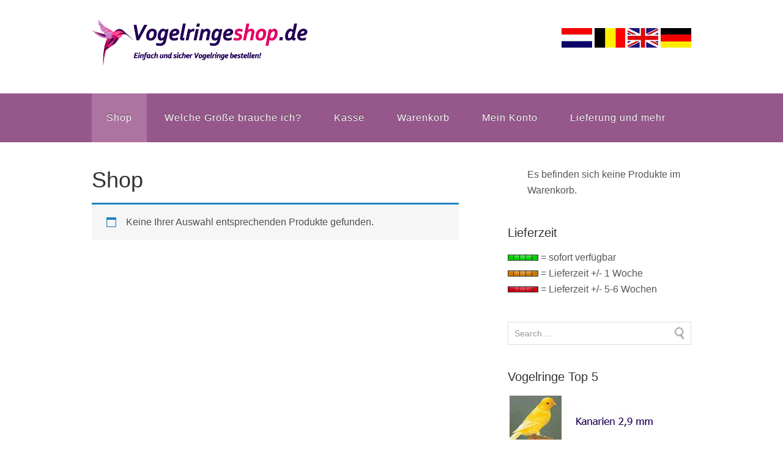

--- FILE ---
content_type: text/html; charset=UTF-8
request_url: http://www.vogelringeshop.de/
body_size: 4097
content:
<!DOCTYPE html>
<html lang="de-DE">
<head>
<meta charset="UTF-8">
<link rel="profile" href="http://gmpg.org/xfn/11">
<title>VogelringeShop.de</title>
<meta name="viewport" content="width=device-width" />
<meta name="generator" content="WordPress 4.4.2" />
<meta name="generator" content="WooCommerce 2.5.2" />
<link rel="alternate" type="application/rss+xml" title="VogelringeShop.de &raquo; Feed" href="http://www.vogelringeshop.de/feed/" />
<link rel="alternate" type="application/rss+xml" title="VogelringeShop.de &raquo; Kommentar-Feed" href="http://www.vogelringeshop.de/comments/feed/" />
<link rel="alternate" type="application/rss+xml" title="VogelringeShop.de &raquo; Produkte Feed" href="http://www.vogelringeshop.de/shop/feed/" />
<link rel="pingback" href="http://www.vogelringeshop.de/xmlrpc.php" />
		<script type="text/javascript">
			window._wpemojiSettings = {"baseUrl":"https:\/\/s.w.org\/images\/core\/emoji\/72x72\/","ext":".png","source":{"concatemoji":"http:\/\/www.vogelringeshop.de\/wp-includes\/js\/wp-emoji-release.min.js?ver=4.4.2"}};
			!function(a,b,c){function d(a){var c,d=b.createElement("canvas"),e=d.getContext&&d.getContext("2d"),f=String.fromCharCode;return e&&e.fillText?(e.textBaseline="top",e.font="600 32px Arial","flag"===a?(e.fillText(f(55356,56806,55356,56826),0,0),d.toDataURL().length>3e3):"diversity"===a?(e.fillText(f(55356,57221),0,0),c=e.getImageData(16,16,1,1).data.toString(),e.fillText(f(55356,57221,55356,57343),0,0),c!==e.getImageData(16,16,1,1).data.toString()):("simple"===a?e.fillText(f(55357,56835),0,0):e.fillText(f(55356,57135),0,0),0!==e.getImageData(16,16,1,1).data[0])):!1}function e(a){var c=b.createElement("script");c.src=a,c.type="text/javascript",b.getElementsByTagName("head")[0].appendChild(c)}var f,g;c.supports={simple:d("simple"),flag:d("flag"),unicode8:d("unicode8"),diversity:d("diversity")},c.DOMReady=!1,c.readyCallback=function(){c.DOMReady=!0},c.supports.simple&&c.supports.flag&&c.supports.unicode8&&c.supports.diversity||(g=function(){c.readyCallback()},b.addEventListener?(b.addEventListener("DOMContentLoaded",g,!1),a.addEventListener("load",g,!1)):(a.attachEvent("onload",g),b.attachEvent("onreadystatechange",function(){"complete"===b.readyState&&c.readyCallback()})),f=c.source||{},f.concatemoji?e(f.concatemoji):f.wpemoji&&f.twemoji&&(e(f.twemoji),e(f.wpemoji)))}(window,document,window._wpemojiSettings);
		</script>
		<style type="text/css">
img.wp-smiley,
img.emoji {
	display: inline !important;
	border: none !important;
	box-shadow: none !important;
	height: 1em !important;
	width: 1em !important;
	margin: 0 .07em !important;
	vertical-align: -0.1em !important;
	background: none !important;
	padding: 0 !important;
}
</style>
<link rel='stylesheet' id='woocommerce-layout-css'  href='//www.vogelringeshop.de/wp-content/plugins/woocommerce/assets/css/woocommerce-layout.css?ver=2.5.2' type='text/css' media='all' />
<link rel='stylesheet' id='woocommerce-smallscreen-css'  href='//www.vogelringeshop.de/wp-content/plugins/woocommerce/assets/css/woocommerce-smallscreen.css?ver=2.5.2' type='text/css' media='only screen and (max-width: 768px)' />
<link rel='stylesheet' id='woocommerce-general-css'  href='//www.vogelringeshop.de/wp-content/plugins/woocommerce/assets/css/woocommerce.css?ver=2.5.2' type='text/css' media='all' />
<link rel='stylesheet' id='omega-style-css'  href='http://www.vogelringeshop.de/wp-content/themes/shopping/style.css?ver=4.4.2' type='text/css' media='all' />
<script type='text/javascript' src='http://www.vogelringeshop.de/wp-includes/js/jquery/jquery.js?ver=1.11.3'></script>
<script type='text/javascript' src='http://www.vogelringeshop.de/wp-includes/js/jquery/jquery-migrate.min.js?ver=1.2.1'></script>
<script type='text/javascript' src='http://www.vogelringeshop.de/wp-content/themes/shopping/js/tinynav.js?ver=4.4.2'></script>
<link rel='https://api.w.org/' href='http://www.vogelringeshop.de/wp-json/' />
<link rel="EditURI" type="application/rsd+xml" title="RSD" href="http://www.vogelringeshop.de/xmlrpc.php?rsd" />
<link rel="wlwmanifest" type="application/wlwmanifest+xml" href="http://www.vogelringeshop.de/wp-includes/wlwmanifest.xml" /> 
<link rel="alternate" type="application/rss+xml"  title="Neue Produkte" href="http://www.vogelringeshop.de/shop/feed/" />	<!--[if lt IE 9]>
	<script src="http://www.vogelringeshop.de/wp-content/themes/omega/js/html5.js" type="text/javascript"></script>
	<![endif]-->

<style type="text/css" id="custom-colors-css">h1.site-title a, .site-description, .entry-meta, .header-right { color: #96588a; } .nav-primary, .tinynav, .footer-widgets, button, input[type="button"], input[type="reset"], input[type="submit"] { background-color: #96588a; } .omega-nav-menu .current_page_item a, .omega-nav-menu a:hover, .omega-nav-menu li:hover, .omega-nav-menu li:hover ul { background-color: #AD74A2; } .site-inner .entry-meta a, .site-inner .entry-content a, .site-inner .sidebar a, .site-footer a { color: #AD74A2; }</style>

<style type="text/css" id="custom-css"></style>

<!-- BEGIN GADWP v4.9.2 Universal Tracking - https://deconf.com/google-analytics-dashboard-wordpress/ -->
<script>
  (function(i,s,o,g,r,a,m){i['GoogleAnalyticsObject']=r;i[r]=i[r]||function(){
  (i[r].q=i[r].q||[]).push(arguments)},i[r].l=1*new Date();a=s.createElement(o),
  m=s.getElementsByTagName(o)[0];a.async=1;a.src=g;m.parentNode.insertBefore(a,m)
  })(window,document,'script','//www.google-analytics.com/analytics.js','ga');
  ga('create', 'UA-49734033-3', 'auto');
  ga('send', 'pageview');
</script>

<!-- END GADWP Universal Tracking -->

</head>
<body class="wordpress ltr child-theme y2026 m02 d01 h01 sunday logged-out plural home archive archive-product woocommerce woocommerce-page custom-colors" dir="ltr" itemscope="itemscope" itemtype="http://schema.org/WebPage">
<div class="site-container">
	<header id="header" class="site-header" role="banner" itemscope="itemscope" itemtype="http://schema.org/WPHeader"><div class="wrap"><div class="title-area"><div itemscope itemtype="http://schema.org/Organization" class="site-title"><a itemprop="url" href="http://www.vogelringeshop.de" title="VogelringeShop.de" rel="home"><img itemprop="logo" alt="VogelringeShop.de" src="http://www.vogelringeshop.de/wp-content/uploads/2016/02/logo_ringen_de.png"/></a></div></div>	

	<aside class="header-right widget-area sidebar">
		
		<section id="text-4" class="widget widget-1 even widget-first widget_text"><div class="widget-wrap">			<div class="textwidget"><a href="http://www.vogelringenkopen.nl"><img class="alignnone size-full wp-image-288" alt="Nederlands" src="http://www.vogelringenkopen.nl/wp-content/uploads/2015/03/vogelringen_nederland.jpg" /></a> <a href="http://www.vogelringenkopen.be"><img class="alignnone size-full wp-image-288" alt="Belgie" src="http://www.vogelringenkopen.nl/wp-content/uploads/2015/03/vogelringen_belgie.jpg" /></a> <a href="http://www.birdringshop.com"><img class="alignnone size-full wp-image-288" alt="English" src="http://www.vogelringenkopen.nl/wp-content/uploads/2015/03/birdrings_birdbands.jpg" /></a> <a href="http://www.vogelringeshop.de"><img class="alignnone size-full wp-image-288" alt="Deutchland" src="http://www.vogelringenkopen.nl/wp-content/uploads/2015/03/vogelringe_deutschland.jpg" /></a> </div>
		</div></section>
  	</aside><!-- .sidebar -->

	</div></header><!-- .site-header --><nav id="navigation" class="nav-primary" role="navigation" itemscope="itemscope" itemtype="http://schema.org/SiteNavigationElement">	
	<div class="wrap"><a href="#" id="menu-icon" class="menu-icon"><span></span></a><ul id="menu-menu-1" class="menu omega-nav-menu menu-primary"><li id="menu-item-17" class="menu-item menu-item-type-post_type menu-item-object-page current-menu-item current_page_item first menu-item-17"><a href="http://www.vogelringeshop.de/">Shop</a></li>
<li id="menu-item-74" class="menu-item menu-item-type-post_type menu-item-object-page menu-item-74"><a href="http://www.vogelringeshop.de/welche-groesse-brauche-ich/">Welche Größe brauche ich?</a></li>
<li id="menu-item-15" class="menu-item menu-item-type-post_type menu-item-object-page menu-item-15"><a href="http://www.vogelringeshop.de/kasse/">Kasse</a></li>
<li id="menu-item-18" class="menu-item menu-item-type-post_type menu-item-object-page menu-item-18"><a href="http://www.vogelringeshop.de/warenkorb/">Warenkorb</a></li>
<li id="menu-item-16" class="menu-item menu-item-type-post_type menu-item-object-page menu-item-16"><a href="http://www.vogelringeshop.de/mein-konto/">Mein Konto</a></li>
<li id="menu-item-73" class="menu-item menu-item-type-post_type menu-item-object-page last menu-item-73"><a href="http://www.vogelringeshop.de/lieferung-und-mehr/">Lieferung und mehr</a></li>
</ul></div></nav><!-- .nav-primary -->	<div class="site-inner">
		<div class="wrap">
	<main  class="content" role="main" itemprop="mainContentOfPage">

		
			
				<h1 class="page-title">Shop</h1>

			
			
			
				<p class="woocommerce-info">Keine Ihrer Auswahl entsprechenden Produkte gefunden.</p>

			
	</main><!-- .content -->

			
	<aside id="sidebar" class="sidebar sidebar-primary widget-area" role="complementary" itemscope itemtype="http://schema.org/WPSideBar">	
				<section id="woocommerce_widget_cart-3" class="widget widget-1 even widget-first woocommerce widget_shopping_cart"><div class="widget-wrap"><div class="widget_shopping_cart_content"></div></div></section><section id="text-5" class="widget widget-2 odd widget_text"><div class="widget-wrap"><h4 class="widget-title">Lieferzeit</h4>			<div class="textwidget"><p>
<img src="http://www.klax.nl/voorraad/algemeen/001.jpg" width="50" height="10" /> 
= sofort verfügbar<br />
<img src="http://www.klax.nl/voorraad/algemeen/002.jpg" width="50" height="10" /> 
= Lieferzeit +/- 1 Woche<br />

<img src="http://www.klax.nl/voorraad/algemeen/003.jpg" width="50" height="10" /> 
= Lieferzeit +/- 5-6 Wochen</p>
</div>
		</div></section><section id="search-2" class="widget widget-3 even widget_search"><div class="widget-wrap"><form role="search" method="get" class="search-form" action="http://www.vogelringeshop.de/">	
	<input type="search" class="search-field" placeholder="Search ..." value="" name="s" title="Search for:">	<input type="submit" class="search-submit" value="Search">
</form></div></section><section id="text-2" class="widget widget-4 odd widget-last widget_text"><div class="widget-wrap"><h4 class="widget-title">Vogelringe Top 5</h4>			<div class="textwidget"><a href="http://www.vogelringeshop.de/produkt-kategorie/vogelringe-2-9-mm/"><img class="alignnone size-full wp-image-288" alt="001" src="http://www.vogelringeshop.de/wp-content/uploads/2016/02/001.jpg" width="300" height="90" /></a>

<a href="http://www.vogelringeshop.de/produkt-kategorie/vogelringe-5-5-mm/"><img class="alignnone size-medium wp-image-289" alt="002" src="http://www.vogelringeshop.de/wp-content/uploads/2016/02/002.jpg" width="300" height="90" /></a>

<a href="http://www.vogelringeshop.de/produkt-kategorie/vogelringe-4-5-mm/"><img class="alignnone size-medium wp-image-290" alt="003" src="http://www.vogelringeshop.de/wp-content/uploads/2016/02/003.jpg" width="300" height="90" /></a>

<a href="http://www.vogelringeshop.de/produkt-kategorie/vogelringe-3-2-mm/"><img class="alignnone size-full wp-image-292" alt="005" src="http://www.vogelringeshop.de/wp-content/uploads/2016/02/004.jpg" width="300" height="90" /></a>

<a href="http://www.vogelringeshop.de/produkt-kategorie/vogelringe-4-5-mm/"><img class="alignnone size-full wp-image-291" alt="004" src="http://www.vogelringeshop.de/wp-content/uploads/2016/02/005.jpg" width="300" height="90" /></a></div>
		</div></section>		  	</aside><!-- .sidebar -->
</div>	</div><!-- .site-inner -->
	<div class="footer-widgets"><div class="wrap col-3"><div class="footer-widgets-1 widget-area"><section id="text-3" class="widget widget-1 even widget-first widget_text"><div class="widget-wrap">			<div class="textwidget">VogelringeShop.de<br>
Oosterstraat 41a<br>
7514DX Enschede<br>
Die Niederlande<br>

Email: info@vogelringeShop.de</div>
		</div></section></div><div class="footer-widgets-2 widget-area"></div><div class="footer-widgets-3 widget-area"></div></div></div><footer id="footer" class="site-footer" role="contentinfo" itemscope="itemscope" itemtype="http://schema.org/WPFooter"><div class="wrap"><div class="footer-content footer-insert"><p class="copyright">Copyright &#169; 2026 VogelringeShop.de.</p>

<p class="credit"><a class="child-link" href="https://www.themehall.com/shopping-ecommerce-wordpress-theme" title="Shopping WordPress Theme">Shopping</a> WordPress Theme by themehall.com</p></div></div></footer><!-- .site-footer --></div><!-- .site-container -->
<script type='text/javascript'>
/* <![CDATA[ */
var wc_add_to_cart_params = {"ajax_url":"\/wp-admin\/admin-ajax.php","wc_ajax_url":"\/?wc-ajax=%%endpoint%%","i18n_view_cart":"Warenkorb ansehen","cart_url":"http:\/\/www.vogelringeshop.de\/warenkorb\/","is_cart":"","cart_redirect_after_add":"yes"};
/* ]]> */
</script>
<script type='text/javascript' src='//www.vogelringeshop.de/wp-content/plugins/woocommerce/assets/js/frontend/add-to-cart.min.js?ver=2.5.2'></script>
<script type='text/javascript' src='//www.vogelringeshop.de/wp-content/plugins/woocommerce/assets/js/jquery-blockui/jquery.blockUI.min.js?ver=2.70'></script>
<script type='text/javascript'>
/* <![CDATA[ */
var woocommerce_params = {"ajax_url":"\/wp-admin\/admin-ajax.php","wc_ajax_url":"\/?wc-ajax=%%endpoint%%"};
/* ]]> */
</script>
<script type='text/javascript' src='//www.vogelringeshop.de/wp-content/plugins/woocommerce/assets/js/frontend/woocommerce.min.js?ver=2.5.2'></script>
<script type='text/javascript' src='//www.vogelringeshop.de/wp-content/plugins/woocommerce/assets/js/jquery-cookie/jquery.cookie.min.js?ver=1.4.1'></script>
<script type='text/javascript'>
/* <![CDATA[ */
var wc_cart_fragments_params = {"ajax_url":"\/wp-admin\/admin-ajax.php","wc_ajax_url":"\/?wc-ajax=%%endpoint%%","fragment_name":"wc_fragments"};
/* ]]> */
</script>
<script type='text/javascript' src='//www.vogelringeshop.de/wp-content/plugins/woocommerce/assets/js/frontend/cart-fragments.min.js?ver=2.5.2'></script>
<script type='text/javascript' src='http://www.vogelringeshop.de/wp-includes/js/wp-embed.min.js?ver=4.4.2'></script>
</body>
</html>

--- FILE ---
content_type: text/plain
request_url: https://www.google-analytics.com/j/collect?v=1&_v=j102&a=1979762551&t=pageview&_s=1&dl=http%3A%2F%2Fwww.vogelringeshop.de%2F&ul=en-us%40posix&dt=VogelringeShop.de&sr=1280x720&vp=1280x720&_u=IEBAAEABAAAAACAAI~&jid=1706137837&gjid=719483506&cid=547226808.1769906833&tid=UA-49734033-3&_gid=1834521070.1769906833&_r=1&_slc=1&z=577044246
body_size: -286
content:
2,cG-7MCQ07VBJQ